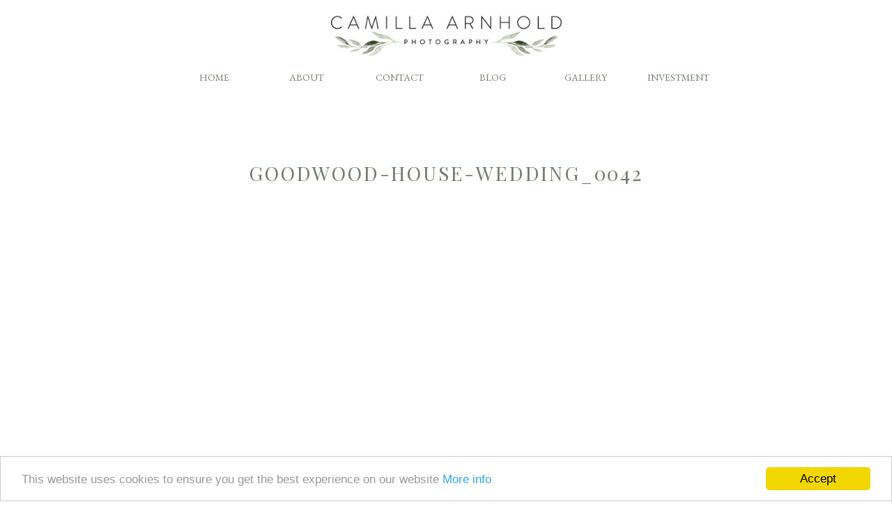

--- FILE ---
content_type: text/html; charset=UTF-8
request_url: https://camillaarnholdphotography.com/goodwood-house-wedding/goodwood-house-wedding_0042/
body_size: 13756
content:
<!DOCTYPE html>
<html lang="en-GB" class="d">
<head>
<link rel="stylesheet" type="text/css" href="//lib.showit.co/engine/2.3.2/showit.css" />
<meta name='robots' content='index, follow, max-image-preview:large, max-snippet:-1, max-video-preview:-1' />

	<!-- This site is optimized with the Yoast SEO plugin v19.11 - https://yoast.com/wordpress/plugins/seo/ -->
	<title>Goodwood-House-Wedding_0042 - www.camillaarnholdphotography.com</title>
	<link rel="canonical" href="https://camillaarnholdphotography.com/goodwood-house-wedding/goodwood-house-wedding_0042/" />
	<meta property="og:locale" content="en_GB" />
	<meta property="og:type" content="article" />
	<meta property="og:title" content="Goodwood-House-Wedding_0042 - www.camillaarnholdphotography.com" />
	<meta property="og:url" content="https://camillaarnholdphotography.com/goodwood-house-wedding/goodwood-house-wedding_0042/" />
	<meta property="og:site_name" content="www.camillaarnholdphotography.com" />
	<meta property="article:publisher" content="https://www.facebook.com/CamillaArnholdPhotography" />
	<meta property="article:modified_time" content="2018-02-12T15:43:26+00:00" />
	<meta property="og:image" content="https://camillaarnholdphotography.com/goodwood-house-wedding/goodwood-house-wedding_0042" />
	<meta property="og:image:width" content="2000" />
	<meta property="og:image:height" content="1335" />
	<meta property="og:image:type" content="image/jpeg" />
	<meta name="twitter:card" content="summary_large_image" />
	<script type="application/ld+json" class="yoast-schema-graph">{"@context":"https://schema.org","@graph":[{"@type":"WebPage","@id":"https://camillaarnholdphotography.com/goodwood-house-wedding/goodwood-house-wedding_0042/","url":"https://camillaarnholdphotography.com/goodwood-house-wedding/goodwood-house-wedding_0042/","name":"Goodwood-House-Wedding_0042 - www.camillaarnholdphotography.com","isPartOf":{"@id":"https://camillaarnholdphotography.com/#website"},"primaryImageOfPage":{"@id":"https://camillaarnholdphotography.com/goodwood-house-wedding/goodwood-house-wedding_0042/#primaryimage"},"image":{"@id":"https://camillaarnholdphotography.com/goodwood-house-wedding/goodwood-house-wedding_0042/#primaryimage"},"thumbnailUrl":"https://camillaarnholdphotography.com/wp-content/uploads/2018/02/Goodwood-House-Wedding_0042.jpg","datePublished":"2018-02-12T15:42:02+00:00","dateModified":"2018-02-12T15:43:26+00:00","breadcrumb":{"@id":"https://camillaarnholdphotography.com/goodwood-house-wedding/goodwood-house-wedding_0042/#breadcrumb"},"inLanguage":"en-GB","potentialAction":[{"@type":"ReadAction","target":["https://camillaarnholdphotography.com/goodwood-house-wedding/goodwood-house-wedding_0042/"]}]},{"@type":"ImageObject","inLanguage":"en-GB","@id":"https://camillaarnholdphotography.com/goodwood-house-wedding/goodwood-house-wedding_0042/#primaryimage","url":"https://camillaarnholdphotography.com/wp-content/uploads/2018/02/Goodwood-House-Wedding_0042.jpg","contentUrl":"https://camillaarnholdphotography.com/wp-content/uploads/2018/02/Goodwood-House-Wedding_0042.jpg","width":2000,"height":1335,"caption":"Family photographs"},{"@type":"BreadcrumbList","@id":"https://camillaarnholdphotography.com/goodwood-house-wedding/goodwood-house-wedding_0042/#breadcrumb","itemListElement":[{"@type":"ListItem","position":1,"name":"Home","item":"https://camillaarnholdphotography.com/"},{"@type":"ListItem","position":2,"name":"Goodwood House Wedding","item":"https://camillaarnholdphotography.com/goodwood-house-wedding/"},{"@type":"ListItem","position":3,"name":"Goodwood-House-Wedding_0042"}]},{"@type":"WebSite","@id":"https://camillaarnholdphotography.com/#website","url":"https://camillaarnholdphotography.com/","name":"www.camillaarnholdphotography.com","description":"","publisher":{"@id":"https://camillaarnholdphotography.com/#/schema/person/a5c916a2e9d52beecc4026e053469d7a"},"potentialAction":[{"@type":"SearchAction","target":{"@type":"EntryPoint","urlTemplate":"https://camillaarnholdphotography.com/?s={search_term_string}"},"query-input":"required name=search_term_string"}],"inLanguage":"en-GB"},{"@type":["Person","Organization"],"@id":"https://camillaarnholdphotography.com/#/schema/person/a5c916a2e9d52beecc4026e053469d7a","name":"Camilla Arnhold","image":{"@type":"ImageObject","inLanguage":"en-GB","@id":"https://camillaarnholdphotography.com/#/schema/person/image/","url":"https://camillaarnholdphotography.com/wp-content/uploads/2025/06/SQAURECOLOUR.png","contentUrl":"https://camillaarnholdphotography.com/wp-content/uploads/2025/06/SQAURECOLOUR.png","width":5808,"height":5808,"caption":"Camilla Arnhold"},"logo":{"@id":"https://camillaarnholdphotography.com/#/schema/person/image/"},"sameAs":["https://www.facebook.com/CamillaArnholdPhotography","https://www.instagram.com/camillaarnholdphotography/","https://www.linkedin.com/in/camilla-arnhold-7b39a694/","https://uk.pinterest.com/camillaarnhold/"]}]}</script>
	<!-- / Yoast SEO plugin. -->


<link rel="alternate" type="application/rss+xml" title="www.camillaarnholdphotography.com &raquo; Feed" href="https://camillaarnholdphotography.com/feed/" />
<link rel="alternate" type="application/rss+xml" title="www.camillaarnholdphotography.com &raquo; Comments Feed" href="https://camillaarnholdphotography.com/comments/feed/" />
<link rel="alternate" type="application/rss+xml" title="www.camillaarnholdphotography.com &raquo; Goodwood-House-Wedding_0042 Comments Feed" href="https://camillaarnholdphotography.com/goodwood-house-wedding/goodwood-house-wedding_0042/feed/" />
<script type="text/javascript">
/* <![CDATA[ */
window._wpemojiSettings = {"baseUrl":"https:\/\/s.w.org\/images\/core\/emoji\/16.0.1\/72x72\/","ext":".png","svgUrl":"https:\/\/s.w.org\/images\/core\/emoji\/16.0.1\/svg\/","svgExt":".svg","source":{"concatemoji":"https:\/\/camillaarnholdphotography.com\/wp-includes\/js\/wp-emoji-release.min.js?ver=6.8.3"}};
/*! This file is auto-generated */
!function(s,n){var o,i,e;function c(e){try{var t={supportTests:e,timestamp:(new Date).valueOf()};sessionStorage.setItem(o,JSON.stringify(t))}catch(e){}}function p(e,t,n){e.clearRect(0,0,e.canvas.width,e.canvas.height),e.fillText(t,0,0);var t=new Uint32Array(e.getImageData(0,0,e.canvas.width,e.canvas.height).data),a=(e.clearRect(0,0,e.canvas.width,e.canvas.height),e.fillText(n,0,0),new Uint32Array(e.getImageData(0,0,e.canvas.width,e.canvas.height).data));return t.every(function(e,t){return e===a[t]})}function u(e,t){e.clearRect(0,0,e.canvas.width,e.canvas.height),e.fillText(t,0,0);for(var n=e.getImageData(16,16,1,1),a=0;a<n.data.length;a++)if(0!==n.data[a])return!1;return!0}function f(e,t,n,a){switch(t){case"flag":return n(e,"\ud83c\udff3\ufe0f\u200d\u26a7\ufe0f","\ud83c\udff3\ufe0f\u200b\u26a7\ufe0f")?!1:!n(e,"\ud83c\udde8\ud83c\uddf6","\ud83c\udde8\u200b\ud83c\uddf6")&&!n(e,"\ud83c\udff4\udb40\udc67\udb40\udc62\udb40\udc65\udb40\udc6e\udb40\udc67\udb40\udc7f","\ud83c\udff4\u200b\udb40\udc67\u200b\udb40\udc62\u200b\udb40\udc65\u200b\udb40\udc6e\u200b\udb40\udc67\u200b\udb40\udc7f");case"emoji":return!a(e,"\ud83e\udedf")}return!1}function g(e,t,n,a){var r="undefined"!=typeof WorkerGlobalScope&&self instanceof WorkerGlobalScope?new OffscreenCanvas(300,150):s.createElement("canvas"),o=r.getContext("2d",{willReadFrequently:!0}),i=(o.textBaseline="top",o.font="600 32px Arial",{});return e.forEach(function(e){i[e]=t(o,e,n,a)}),i}function t(e){var t=s.createElement("script");t.src=e,t.defer=!0,s.head.appendChild(t)}"undefined"!=typeof Promise&&(o="wpEmojiSettingsSupports",i=["flag","emoji"],n.supports={everything:!0,everythingExceptFlag:!0},e=new Promise(function(e){s.addEventListener("DOMContentLoaded",e,{once:!0})}),new Promise(function(t){var n=function(){try{var e=JSON.parse(sessionStorage.getItem(o));if("object"==typeof e&&"number"==typeof e.timestamp&&(new Date).valueOf()<e.timestamp+604800&&"object"==typeof e.supportTests)return e.supportTests}catch(e){}return null}();if(!n){if("undefined"!=typeof Worker&&"undefined"!=typeof OffscreenCanvas&&"undefined"!=typeof URL&&URL.createObjectURL&&"undefined"!=typeof Blob)try{var e="postMessage("+g.toString()+"("+[JSON.stringify(i),f.toString(),p.toString(),u.toString()].join(",")+"));",a=new Blob([e],{type:"text/javascript"}),r=new Worker(URL.createObjectURL(a),{name:"wpTestEmojiSupports"});return void(r.onmessage=function(e){c(n=e.data),r.terminate(),t(n)})}catch(e){}c(n=g(i,f,p,u))}t(n)}).then(function(e){for(var t in e)n.supports[t]=e[t],n.supports.everything=n.supports.everything&&n.supports[t],"flag"!==t&&(n.supports.everythingExceptFlag=n.supports.everythingExceptFlag&&n.supports[t]);n.supports.everythingExceptFlag=n.supports.everythingExceptFlag&&!n.supports.flag,n.DOMReady=!1,n.readyCallback=function(){n.DOMReady=!0}}).then(function(){return e}).then(function(){var e;n.supports.everything||(n.readyCallback(),(e=n.source||{}).concatemoji?t(e.concatemoji):e.wpemoji&&e.twemoji&&(t(e.twemoji),t(e.wpemoji)))}))}((window,document),window._wpemojiSettings);
/* ]]> */
</script>
<link rel='stylesheet' id='layerslider-css' href='https://camillaarnholdphotography.com/wp-content/plugins/LayerSlider/assets/static/layerslider/css/layerslider.css?ver=6.11.1' type='text/css' media='all' />
<style id='wp-emoji-styles-inline-css' type='text/css'>

	img.wp-smiley, img.emoji {
		display: inline !important;
		border: none !important;
		box-shadow: none !important;
		height: 1em !important;
		width: 1em !important;
		margin: 0 0.07em !important;
		vertical-align: -0.1em !important;
		background: none !important;
		padding: 0 !important;
	}
</style>
<link rel='stylesheet' id='wp-block-library-css' href='https://camillaarnholdphotography.com/wp-includes/css/dist/block-library/style.min.css?ver=6.8.3' type='text/css' media='all' />
<style id='classic-theme-styles-inline-css' type='text/css'>
/*! This file is auto-generated */
.wp-block-button__link{color:#fff;background-color:#32373c;border-radius:9999px;box-shadow:none;text-decoration:none;padding:calc(.667em + 2px) calc(1.333em + 2px);font-size:1.125em}.wp-block-file__button{background:#32373c;color:#fff;text-decoration:none}
</style>
<style id='global-styles-inline-css' type='text/css'>
:root{--wp--preset--aspect-ratio--square: 1;--wp--preset--aspect-ratio--4-3: 4/3;--wp--preset--aspect-ratio--3-4: 3/4;--wp--preset--aspect-ratio--3-2: 3/2;--wp--preset--aspect-ratio--2-3: 2/3;--wp--preset--aspect-ratio--16-9: 16/9;--wp--preset--aspect-ratio--9-16: 9/16;--wp--preset--color--black: #000000;--wp--preset--color--cyan-bluish-gray: #abb8c3;--wp--preset--color--white: #ffffff;--wp--preset--color--pale-pink: #f78da7;--wp--preset--color--vivid-red: #cf2e2e;--wp--preset--color--luminous-vivid-orange: #ff6900;--wp--preset--color--luminous-vivid-amber: #fcb900;--wp--preset--color--light-green-cyan: #7bdcb5;--wp--preset--color--vivid-green-cyan: #00d084;--wp--preset--color--pale-cyan-blue: #8ed1fc;--wp--preset--color--vivid-cyan-blue: #0693e3;--wp--preset--color--vivid-purple: #9b51e0;--wp--preset--gradient--vivid-cyan-blue-to-vivid-purple: linear-gradient(135deg,rgba(6,147,227,1) 0%,rgb(155,81,224) 100%);--wp--preset--gradient--light-green-cyan-to-vivid-green-cyan: linear-gradient(135deg,rgb(122,220,180) 0%,rgb(0,208,130) 100%);--wp--preset--gradient--luminous-vivid-amber-to-luminous-vivid-orange: linear-gradient(135deg,rgba(252,185,0,1) 0%,rgba(255,105,0,1) 100%);--wp--preset--gradient--luminous-vivid-orange-to-vivid-red: linear-gradient(135deg,rgba(255,105,0,1) 0%,rgb(207,46,46) 100%);--wp--preset--gradient--very-light-gray-to-cyan-bluish-gray: linear-gradient(135deg,rgb(238,238,238) 0%,rgb(169,184,195) 100%);--wp--preset--gradient--cool-to-warm-spectrum: linear-gradient(135deg,rgb(74,234,220) 0%,rgb(151,120,209) 20%,rgb(207,42,186) 40%,rgb(238,44,130) 60%,rgb(251,105,98) 80%,rgb(254,248,76) 100%);--wp--preset--gradient--blush-light-purple: linear-gradient(135deg,rgb(255,206,236) 0%,rgb(152,150,240) 100%);--wp--preset--gradient--blush-bordeaux: linear-gradient(135deg,rgb(254,205,165) 0%,rgb(254,45,45) 50%,rgb(107,0,62) 100%);--wp--preset--gradient--luminous-dusk: linear-gradient(135deg,rgb(255,203,112) 0%,rgb(199,81,192) 50%,rgb(65,88,208) 100%);--wp--preset--gradient--pale-ocean: linear-gradient(135deg,rgb(255,245,203) 0%,rgb(182,227,212) 50%,rgb(51,167,181) 100%);--wp--preset--gradient--electric-grass: linear-gradient(135deg,rgb(202,248,128) 0%,rgb(113,206,126) 100%);--wp--preset--gradient--midnight: linear-gradient(135deg,rgb(2,3,129) 0%,rgb(40,116,252) 100%);--wp--preset--font-size--small: 13px;--wp--preset--font-size--medium: 20px;--wp--preset--font-size--large: 36px;--wp--preset--font-size--x-large: 42px;--wp--preset--spacing--20: 0.44rem;--wp--preset--spacing--30: 0.67rem;--wp--preset--spacing--40: 1rem;--wp--preset--spacing--50: 1.5rem;--wp--preset--spacing--60: 2.25rem;--wp--preset--spacing--70: 3.38rem;--wp--preset--spacing--80: 5.06rem;--wp--preset--shadow--natural: 6px 6px 9px rgba(0, 0, 0, 0.2);--wp--preset--shadow--deep: 12px 12px 50px rgba(0, 0, 0, 0.4);--wp--preset--shadow--sharp: 6px 6px 0px rgba(0, 0, 0, 0.2);--wp--preset--shadow--outlined: 6px 6px 0px -3px rgba(255, 255, 255, 1), 6px 6px rgba(0, 0, 0, 1);--wp--preset--shadow--crisp: 6px 6px 0px rgba(0, 0, 0, 1);}:where(.is-layout-flex){gap: 0.5em;}:where(.is-layout-grid){gap: 0.5em;}body .is-layout-flex{display: flex;}.is-layout-flex{flex-wrap: wrap;align-items: center;}.is-layout-flex > :is(*, div){margin: 0;}body .is-layout-grid{display: grid;}.is-layout-grid > :is(*, div){margin: 0;}:where(.wp-block-columns.is-layout-flex){gap: 2em;}:where(.wp-block-columns.is-layout-grid){gap: 2em;}:where(.wp-block-post-template.is-layout-flex){gap: 1.25em;}:where(.wp-block-post-template.is-layout-grid){gap: 1.25em;}.has-black-color{color: var(--wp--preset--color--black) !important;}.has-cyan-bluish-gray-color{color: var(--wp--preset--color--cyan-bluish-gray) !important;}.has-white-color{color: var(--wp--preset--color--white) !important;}.has-pale-pink-color{color: var(--wp--preset--color--pale-pink) !important;}.has-vivid-red-color{color: var(--wp--preset--color--vivid-red) !important;}.has-luminous-vivid-orange-color{color: var(--wp--preset--color--luminous-vivid-orange) !important;}.has-luminous-vivid-amber-color{color: var(--wp--preset--color--luminous-vivid-amber) !important;}.has-light-green-cyan-color{color: var(--wp--preset--color--light-green-cyan) !important;}.has-vivid-green-cyan-color{color: var(--wp--preset--color--vivid-green-cyan) !important;}.has-pale-cyan-blue-color{color: var(--wp--preset--color--pale-cyan-blue) !important;}.has-vivid-cyan-blue-color{color: var(--wp--preset--color--vivid-cyan-blue) !important;}.has-vivid-purple-color{color: var(--wp--preset--color--vivid-purple) !important;}.has-black-background-color{background-color: var(--wp--preset--color--black) !important;}.has-cyan-bluish-gray-background-color{background-color: var(--wp--preset--color--cyan-bluish-gray) !important;}.has-white-background-color{background-color: var(--wp--preset--color--white) !important;}.has-pale-pink-background-color{background-color: var(--wp--preset--color--pale-pink) !important;}.has-vivid-red-background-color{background-color: var(--wp--preset--color--vivid-red) !important;}.has-luminous-vivid-orange-background-color{background-color: var(--wp--preset--color--luminous-vivid-orange) !important;}.has-luminous-vivid-amber-background-color{background-color: var(--wp--preset--color--luminous-vivid-amber) !important;}.has-light-green-cyan-background-color{background-color: var(--wp--preset--color--light-green-cyan) !important;}.has-vivid-green-cyan-background-color{background-color: var(--wp--preset--color--vivid-green-cyan) !important;}.has-pale-cyan-blue-background-color{background-color: var(--wp--preset--color--pale-cyan-blue) !important;}.has-vivid-cyan-blue-background-color{background-color: var(--wp--preset--color--vivid-cyan-blue) !important;}.has-vivid-purple-background-color{background-color: var(--wp--preset--color--vivid-purple) !important;}.has-black-border-color{border-color: var(--wp--preset--color--black) !important;}.has-cyan-bluish-gray-border-color{border-color: var(--wp--preset--color--cyan-bluish-gray) !important;}.has-white-border-color{border-color: var(--wp--preset--color--white) !important;}.has-pale-pink-border-color{border-color: var(--wp--preset--color--pale-pink) !important;}.has-vivid-red-border-color{border-color: var(--wp--preset--color--vivid-red) !important;}.has-luminous-vivid-orange-border-color{border-color: var(--wp--preset--color--luminous-vivid-orange) !important;}.has-luminous-vivid-amber-border-color{border-color: var(--wp--preset--color--luminous-vivid-amber) !important;}.has-light-green-cyan-border-color{border-color: var(--wp--preset--color--light-green-cyan) !important;}.has-vivid-green-cyan-border-color{border-color: var(--wp--preset--color--vivid-green-cyan) !important;}.has-pale-cyan-blue-border-color{border-color: var(--wp--preset--color--pale-cyan-blue) !important;}.has-vivid-cyan-blue-border-color{border-color: var(--wp--preset--color--vivid-cyan-blue) !important;}.has-vivid-purple-border-color{border-color: var(--wp--preset--color--vivid-purple) !important;}.has-vivid-cyan-blue-to-vivid-purple-gradient-background{background: var(--wp--preset--gradient--vivid-cyan-blue-to-vivid-purple) !important;}.has-light-green-cyan-to-vivid-green-cyan-gradient-background{background: var(--wp--preset--gradient--light-green-cyan-to-vivid-green-cyan) !important;}.has-luminous-vivid-amber-to-luminous-vivid-orange-gradient-background{background: var(--wp--preset--gradient--luminous-vivid-amber-to-luminous-vivid-orange) !important;}.has-luminous-vivid-orange-to-vivid-red-gradient-background{background: var(--wp--preset--gradient--luminous-vivid-orange-to-vivid-red) !important;}.has-very-light-gray-to-cyan-bluish-gray-gradient-background{background: var(--wp--preset--gradient--very-light-gray-to-cyan-bluish-gray) !important;}.has-cool-to-warm-spectrum-gradient-background{background: var(--wp--preset--gradient--cool-to-warm-spectrum) !important;}.has-blush-light-purple-gradient-background{background: var(--wp--preset--gradient--blush-light-purple) !important;}.has-blush-bordeaux-gradient-background{background: var(--wp--preset--gradient--blush-bordeaux) !important;}.has-luminous-dusk-gradient-background{background: var(--wp--preset--gradient--luminous-dusk) !important;}.has-pale-ocean-gradient-background{background: var(--wp--preset--gradient--pale-ocean) !important;}.has-electric-grass-gradient-background{background: var(--wp--preset--gradient--electric-grass) !important;}.has-midnight-gradient-background{background: var(--wp--preset--gradient--midnight) !important;}.has-small-font-size{font-size: var(--wp--preset--font-size--small) !important;}.has-medium-font-size{font-size: var(--wp--preset--font-size--medium) !important;}.has-large-font-size{font-size: var(--wp--preset--font-size--large) !important;}.has-x-large-font-size{font-size: var(--wp--preset--font-size--x-large) !important;}
:where(.wp-block-post-template.is-layout-flex){gap: 1.25em;}:where(.wp-block-post-template.is-layout-grid){gap: 1.25em;}
:where(.wp-block-columns.is-layout-flex){gap: 2em;}:where(.wp-block-columns.is-layout-grid){gap: 2em;}
:root :where(.wp-block-pullquote){font-size: 1.5em;line-height: 1.6;}
</style>
<link rel='stylesheet' id='pub-style-css' href='https://camillaarnholdphotography.com/wp-content/themes/showit/pubs/1od-rf4at16bxx7hs7allw/20250619095308Srz4g6x/assets/pub.css?ver=1750326797' type='text/css' media='all' />
<script type="text/javascript" src="https://camillaarnholdphotography.com/wp-includes/js/jquery/jquery.min.js?ver=3.7.1" id="jquery-core-js"></script>
<script type="text/javascript" id="jquery-core-js-after">
/* <![CDATA[ */
$ = jQuery;
/* ]]> */
</script>
<script type="text/javascript" src="https://camillaarnholdphotography.com/wp-includes/js/jquery/jquery-migrate.min.js?ver=3.4.1" id="jquery-migrate-js"></script>
<script type="text/javascript" id="layerslider-utils-js-extra">
/* <![CDATA[ */
var LS_Meta = {"v":"6.11.1","fixGSAP":"1"};
/* ]]> */
</script>
<script type="text/javascript" src="https://camillaarnholdphotography.com/wp-content/plugins/LayerSlider/assets/static/layerslider/js/layerslider.utils.js?ver=6.11.1" id="layerslider-utils-js"></script>
<script type="text/javascript" src="https://camillaarnholdphotography.com/wp-content/plugins/LayerSlider/assets/static/layerslider/js/layerslider.kreaturamedia.jquery.js?ver=6.11.1" id="layerslider-js"></script>
<script type="text/javascript" src="https://camillaarnholdphotography.com/wp-content/plugins/LayerSlider/assets/static/layerslider/js/layerslider.transitions.js?ver=6.11.1" id="layerslider-transitions-js"></script>
<script type="text/javascript" src="https://camillaarnholdphotography.com/wp-content/themes/showit/pubs/1od-rf4at16bxx7hs7allw/20250619095308Srz4g6x/assets/pub.js?ver=1750326797" id="pub-script-js"></script>
<meta name="generator" content="Powered by LayerSlider 6.11.1 - Multi-Purpose, Responsive, Parallax, Mobile-Friendly Slider Plugin for WordPress." />
<!-- LayerSlider updates and docs at: https://layerslider.kreaturamedia.com -->
<link rel="https://api.w.org/" href="https://camillaarnholdphotography.com/wp-json/" /><link rel="alternate" title="JSON" type="application/json" href="https://camillaarnholdphotography.com/wp-json/wp/v2/media/10690" /><link rel="EditURI" type="application/rsd+xml" title="RSD" href="https://camillaarnholdphotography.com/xmlrpc.php?rsd" />
<link rel='shortlink' href='https://camillaarnholdphotography.com/?p=10690' />
<link rel="alternate" title="oEmbed (JSON)" type="application/json+oembed" href="https://camillaarnholdphotography.com/wp-json/oembed/1.0/embed?url=https%3A%2F%2Fcamillaarnholdphotography.com%2Fgoodwood-house-wedding%2Fgoodwood-house-wedding_0042%2F" />
<link rel="alternate" title="oEmbed (XML)" type="text/xml+oembed" href="https://camillaarnholdphotography.com/wp-json/oembed/1.0/embed?url=https%3A%2F%2Fcamillaarnholdphotography.com%2Fgoodwood-house-wedding%2Fgoodwood-house-wedding_0042%2F&#038;format=xml" />
				<style type="text/css" id="cst_font_data">
					@font-face {font-family: "Abiding love script";font-display: auto;font-fallback: ;font-weight: 400;src: url(https://camillaarnholdphotography.com/wp-content/uploads/2020/01/Abiding-Love-Script.ttf) format('TrueType');} @font-face {font-family: "Abiding love script bold";font-display: auto;font-fallback: ;font-weight: 400;src: url(https://camillaarnholdphotography.com/wp-content/uploads/2020/01/Abiding-Love-Script-Bold.ttf) format('TrueType');} @font-face {font-family: "Abiding Love Serif";font-display: auto;font-fallback: ;font-weight: 400;src: url(https://camillaarnholdphotography.com/wp-content/uploads/2020/01/Abiding-Love-Serif.woff2) format('woff2'), url(https://camillaarnholdphotography.com/wp-content/uploads/2020/01/Abiding-Love-Serif.woff) format('woff'), url(https://camillaarnholdphotography.com/wp-content/uploads/2020/01/Abiding-Love-Serif.ttf) format('TrueType'), url(https://camillaarnholdphotography.com/wp-content/uploads/2020/01/Abiding-Love-Serif.otf) format('OpenType');} @font-face {font-family: "Abiding love swashes";font-display: auto;font-fallback: ;font-weight: 400;src: url(https://camillaarnholdphotography.com/wp-content/uploads/2020/01/Abiding-Love-Script-Swashes.ttf) format('TrueType');} @font-face {font-family: "Abiding love swashes bold";font-display: auto;font-fallback: ;font-weight: 400;src: url(https://camillaarnholdphotography.com/wp-content/uploads/2020/01/Abiding-Love-Script-Swashes-Bold.ttf) format('TrueType');}				</style>
				
<meta charset="UTF-8" />
<meta name="viewport" content="width=device-width, initial-scale=1" />
<link rel="icon" type="image/png" href="//static.showit.co/200/0UKTAVo7Tt6dNI2eP_y-0Q/189726/sqaurecolour.png" />
<link rel="preconnect" href="https://static.showit.co" />

<link rel="preconnect" href="https://fonts.googleapis.com">
<link rel="preconnect" href="https://fonts.gstatic.com" crossorigin>
<link href="https://fonts.googleapis.com/css?family=EB+Garamond:regular|Playfair+Display:regular|EB+Garamond:italic" rel="stylesheet" type="text/css"/>
<style>
@font-face{font-family:Abiding Love Script;src:url('//static.showit.co/file/lhJVJE_hTNawQqR3lmc4Kw/189726/abiding_love_script.woff');}
</style>
<script id="init_data" type="application/json">
{"mobile":{"w":320},"desktop":{"w":1200,"bgFillType":"color","bgColor":"colors-7"},"sid":"1od-rf4at16bxx7hs7allw","break":768,"assetURL":"//static.showit.co","contactFormId":"189726/324203","cfAction":"aHR0cHM6Ly9jbGllbnRzZXJ2aWNlLnNob3dpdC5jby9jb250YWN0Zm9ybQ==","sgAction":"aHR0cHM6Ly9jbGllbnRzZXJ2aWNlLnNob3dpdC5jby9zb2NpYWxncmlk","blockData":[{"slug":"navigation-pages","visible":"a","states":[],"d":{"h":151,"w":1200,"locking":{"side":"st","scrollOffset":1},"bgFillType":"color","bgColor":"#FFFFFF","bgMediaType":"none"},"m":{"h":51,"w":320,"locking":{"side":"st","scrollOffset":1},"bgFillType":"color","bgColor":"#FFFFFF","bgMediaType":"none"}},{"slug":"post-title","visible":"a","states":[],"d":{"h":796,"w":1200,"nature":"dH","bgFillType":"color","bgColor":"colors-7","bgMediaType":"none"},"m":{"h":365,"w":320,"nature":"dH","bgFillType":"color","bgColor":"colors-7","bgMediaType":"none"}},{"slug":"post-content","visible":"a","states":[],"d":{"h":192,"w":1200,"nature":"dH","bgFillType":"color","bgColor":"colors-7","bgMediaType":"none"},"m":{"h":155,"w":320,"nature":"dH","bgFillType":"color","bgColor":"colors-7","bgMediaType":"none"}},{"slug":"prev-next","visible":"a","states":[],"d":{"h":50,"w":1200,"nature":"dH","bgFillType":"color","bgColor":"#FFFFFF","bgMediaType":"none"},"m":{"h":38,"w":320,"nature":"dH","bgFillType":"color","bgColor":"#FFFFFF","bgMediaType":"none"}},{"slug":"comments","visible":"a","states":[],"d":{"h":55,"w":1200,"nature":"dH","bgFillType":"color","bgColor":"#ffffff","bgMediaType":"none"},"m":{"h":57,"w":320,"nature":"dH","bgFillType":"color","bgColor":"#ffffff","bgMediaType":"none"}},{"slug":"comment-form","visible":"a","states":[],"d":{"h":390,"w":1200,"nature":"dH","bgFillType":"color","bgColor":"#ffffff","bgMediaType":"none"},"m":{"h":446,"w":320,"nature":"dH","bgFillType":"color","bgColor":"#ffffff","bgMediaType":"none"}},{"slug":"footer","visible":"a","states":[],"d":{"h":800,"w":1200,"bgFillType":"color","bgColor":"#FFFFFF","bgMediaType":"none"},"m":{"h":621,"w":320,"bgFillType":"color","bgColor":"#FFFFFF","bgMediaType":"none"}},{"slug":"mobile-menu-open","visible":"m","states":[],"d":{"h":400,"w":1200,"bgFillType":"color","bgColor":"#FFFFFF","bgMediaType":"none"},"m":{"h":361,"w":320,"locking":{"side":"t"},"bgFillType":"color","bgColor":"#FFFFFF","bgMediaType":"none"}}],"elementData":[{"type":"text","visible":"d","id":"navigation-pages_0","blockId":"navigation-pages","m":{"x":103,"y":7,"w":113.39999999999999,"h":21,"a":0},"d":{"x":884,"y":99,"w":98,"h":31,"a":0}},{"type":"text","visible":"d","id":"navigation-pages_1","blockId":"navigation-pages","m":{"x":103,"y":7,"w":113.39999999999999,"h":21,"a":0},"d":{"x":751,"y":99,"w":98,"h":31,"a":0}},{"type":"text","visible":"d","id":"navigation-pages_2","blockId":"navigation-pages","m":{"x":103,"y":7,"w":113.39999999999999,"h":21,"a":0},"d":{"x":618,"y":99,"w":98,"h":31,"a":0}},{"type":"text","visible":"d","id":"navigation-pages_3","blockId":"navigation-pages","m":{"x":103,"y":7,"w":113.39999999999999,"h":21,"a":0},"d":{"x":484,"y":99,"w":98,"h":31,"a":0}},{"type":"text","visible":"d","id":"navigation-pages_4","blockId":"navigation-pages","m":{"x":103,"y":7,"w":113.39999999999999,"h":21,"a":0},"d":{"x":351,"y":99,"w":98,"h":31,"a":0}},{"type":"text","visible":"d","id":"navigation-pages_5","blockId":"navigation-pages","m":{"x":103,"y":7,"w":113.39999999999999,"h":21,"a":0},"d":{"x":218,"y":99,"w":98,"h":31,"a":0}},{"type":"simple","visible":"a","id":"navigation-pages_6","blockId":"navigation-pages","m":{"x":135,"y":33,"w":50,"h":1,"a":0},"d":{"x":560,"y":58,"w":80,"h":1,"a":0}},{"type":"graphic","visible":"a","id":"navigation-pages_7","blockId":"navigation-pages","m":{"x":75,"y":10,"w":171,"h":32,"a":0,"gs":{"t":"fit"}},"d":{"x":435,"y":21,"w":331,"h":62,"a":0},"c":{"key":"kN1x7OTKRXiIGVI8ZDBcIw/189726/colour.jpg","aspect_ratio":5.35385}},{"type":"icon","visible":"m","id":"navigation-pages_8","blockId":"navigation-pages","m":{"x":263,"y":0,"w":50,"h":50,"a":0},"d":{"x":550,"y":150,"w":100,"h":100,"a":0},"pc":[{"type":"show","block":"mobile-menu-open"}]},{"type":"graphic","visible":"a","id":"post-title_0","blockId":"post-title","m":{"x":24,"y":129,"w":273,"h":203,"a":0},"d":{"x":180,"y":142,"w":840,"h":626,"a":0},"c":{"key":"SrXokEfBQF-9ferFC49Svw/shared/6934_14.jpg","aspect_ratio":1.34228}},{"type":"text","visible":"a","id":"post-title_1","blockId":"post-title","m":{"x":14,"y":21,"w":293,"h":52,"a":0},"d":{"x":102,"y":81,"w":996,"h":63,"a":0}},{"type":"text","visible":"a","id":"post-content_0","blockId":"post-content","m":{"x":12,"y":31,"w":297,"h":88,"a":0},"d":{"x":102,"y":40,"w":996,"h":123,"a":0}},{"type":"text","visible":"a","id":"prev-next_0","blockId":"prev-next","m":{"x":207,"y":7.5,"w":102.6,"h":19,"a":0},"d":{"x":974.723,"y":11.5,"w":205,"h":27,"a":0}},{"type":"text","visible":"a","id":"prev-next_1","blockId":"prev-next","m":{"x":11,"y":7.5,"w":102.6,"h":19,"a":0},"d":{"x":20.278,"y":11.5,"w":205,"h":27,"a":0}},{"type":"text","visible":"a","id":"comments_0","blockId":"comments","m":{"x":10.538,"y":8.692,"w":290.007,"h":39.012,"a":0},"d":{"x":228.498,"y":16,"w":743.005,"h":27.001,"a":0,"lockV":"bs"}},{"type":"text","visible":"a","id":"comment-form_0","blockId":"comment-form","m":{"x":10.5,"y":11,"w":299.001,"h":44.002,"a":0},"d":{"x":227.993,"y":13,"w":744.015,"h":31.013,"a":0,"lockV":"bs"}},{"type":"text","visible":"d","id":"footer_0","blockId":"footer","m":{"x":103,"y":7,"w":113.39999999999999,"h":21,"a":0},"d":{"x":1016,"y":434,"w":98,"h":31,"a":0}},{"type":"text","visible":"d","id":"footer_1","blockId":"footer","m":{"x":103,"y":7,"w":113.39999999999999,"h":21,"a":0},"d":{"x":1016,"y":399,"w":98,"h":31,"a":0}},{"type":"text","visible":"d","id":"footer_2","blockId":"footer","m":{"x":103,"y":7,"w":113.39999999999999,"h":21,"a":0},"d":{"x":1016,"y":364,"w":98,"h":31,"a":0}},{"type":"text","visible":"d","id":"footer_3","blockId":"footer","m":{"x":103,"y":7,"w":113.39999999999999,"h":21,"a":0},"d":{"x":883,"y":434,"w":98,"h":31,"a":0}},{"type":"text","visible":"d","id":"footer_4","blockId":"footer","m":{"x":103,"y":7,"w":113.39999999999999,"h":21,"a":0},"d":{"x":883,"y":399,"w":98,"h":31,"a":0}},{"type":"text","visible":"d","id":"footer_5","blockId":"footer","m":{"x":103,"y":7,"w":113.39999999999999,"h":21,"a":0},"d":{"x":883,"y":364,"w":98,"h":31,"a":0}},{"type":"simple","visible":"d","id":"footer_6","blockId":"footer","m":{"x":121,"y":46,"w":80,"h":1,"a":0},"d":{"x":954,"y":414,"w":90,"h":1,"a":90}},{"type":"text","visible":"d","id":"footer_7","blockId":"footer","m":{"x":95,"y":10,"w":130.2,"h":31,"a":0},"d":{"x":918,"y":311,"w":164,"h":31,"a":0}},{"type":"icon","visible":"a","id":"footer_8","blockId":"footer","m":{"x":178,"y":463,"w":28,"h":26,"a":0},"d":{"x":622,"y":651,"w":28,"h":24,"a":0}},{"type":"icon","visible":"a","id":"footer_9","blockId":"footer","m":{"x":142,"y":463,"w":28,"h":26,"a":0},"d":{"x":586,"y":651,"w":28,"h":24,"a":0}},{"type":"icon","visible":"a","id":"footer_10","blockId":"footer","m":{"x":106,"y":463,"w":28,"h":26,"a":0},"d":{"x":548,"y":651,"w":28,"h":24,"a":0}},{"type":"simple","visible":"a","id":"footer_11","blockId":"footer","m":{"x":120,"y":451,"w":80,"h":1,"a":0},"d":{"x":550,"y":637,"w":100,"h":1,"a":0}},{"type":"simple","visible":"d","id":"footer_12","blockId":"footer","m":{"x":130,"y":461,"w":80,"h":1,"a":0},"d":{"x":1,"y":0,"w":1200,"h":1,"a":0}},{"type":"simple","visible":"m","id":"footer_13","blockId":"footer","m":{"x":49,"y":5,"w":214,"h":1,"a":0},"d":{"x":560,"y":647,"w":100,"h":1,"a":0}},{"type":"text","visible":"a","id":"footer_14","blockId":"footer","m":{"x":92,"y":428,"w":136,"h":18,"a":0},"d":{"x":497,"y":603,"w":206,"h":26,"a":0}},{"type":"text","visible":"a","id":"footer_15","blockId":"footer","m":{"x":61,"y":521,"w":199,"h":26,"a":0},"d":{"x":70,"y":342,"w":261,"h":32,"a":0}},{"type":"simple","visible":"a","id":"footer_16","blockId":"footer","m":{"x":121,"y":503,"w":80,"h":1,"a":0},"d":{"x":150,"y":403,"w":100,"h":1,"a":0}},{"type":"simple","visible":"a","id":"footer_17","blockId":"footer","m":{"x":51,"y":150,"w":251,"h":254,"a":0},"d":{"x":440,"y":196,"w":342,"h":341,"a":0}},{"type":"text","visible":"a","id":"footer_18","blockId":"footer","m":{"x":33,"y":91,"w":259,"h":22,"a":0},"d":{"x":421,"y":153,"w":359,"h":30,"a":0}},{"type":"text","visible":"a","id":"footer_19","blockId":"footer","m":{"x":94,"y":54,"w":136,"h":20,"a":0},"d":{"x":502,"y":121,"w":196,"h":25,"a":0}},{"type":"social","visible":"a","id":"footer_20","blockId":"footer","m":{"x":45,"y":163,"w":247,"h":246,"a":0},"d":{"x":405,"y":213,"w":372,"h":344,"a":0}},{"type":"text","visible":"d","id":"footer_21","blockId":"footer","m":{"x":103,"y":301,"w":114,"h":19,"a":0},"d":{"x":6,"y":419,"w":388,"h":184,"a":0}},{"type":"icon","visible":"a","id":"mobile-menu-open_0","blockId":"mobile-menu-open","m":{"x":271,"y":15,"w":33,"h":33,"a":0},"d":{"x":550,"y":150,"w":100,"h":100,"a":0},"pc":[{"type":"hide","block":"mobile-menu-open"}]},{"type":"text","visible":"a","id":"mobile-menu-open_1","blockId":"mobile-menu-open","m":{"x":111,"y":274,"w":98,"h":32,"a":0},"d":{"x":512,"y":171,"w":177,"h":59,"a":0}},{"type":"text","visible":"a","id":"mobile-menu-open_2","blockId":"mobile-menu-open","m":{"x":111,"y":229,"w":98,"h":32,"a":0},"d":{"x":512,"y":171,"w":177,"h":59,"a":0}},{"type":"text","visible":"a","id":"mobile-menu-open_3","blockId":"mobile-menu-open","m":{"x":105,"y":184,"w":110,"h":32,"a":0},"d":{"x":512,"y":171,"w":177,"h":59,"a":0}},{"type":"text","visible":"a","id":"mobile-menu-open_4","blockId":"mobile-menu-open","m":{"x":105,"y":138,"w":110,"h":32,"a":0},"d":{"x":522,"y":181,"w":177,"h":59,"a":0}},{"type":"text","visible":"a","id":"mobile-menu-open_5","blockId":"mobile-menu-open","m":{"x":123,"y":93,"w":75,"h":32,"a":0},"d":{"x":512,"y":171,"w":177,"h":59,"a":0}},{"type":"text","visible":"a","id":"mobile-menu-open_6","blockId":"mobile-menu-open","m":{"x":123,"y":48,"w":75,"h":32,"a":0},"d":{"x":512,"y":171,"w":177,"h":59,"a":0},"pc":[{"type":"hide","block":"mobile-menu-open"}]}]}
</script>
<link
rel="stylesheet"
type="text/css"
href="https://cdnjs.cloudflare.com/ajax/libs/animate.css/3.4.0/animate.min.css"
/>


<script src="//lib.showit.co/engine/2.3.2/showit-lib.min.js"></script>
<script src="//lib.showit.co/engine/2.3.2/showit.min.js"></script>
<script>

function initPage(){

}
</script>

<style id="si-page-css">
html.m {background-color:rgba(255,255,255,1);}
html.d {background-color:rgba(255,255,255,1);}
.d .st-d-title,.d .se-wpt h1 {color:rgba(172,182,174,1);line-height:1.6;letter-spacing:0em;font-size:54px;text-align:center;font-family:'Abiding Love Script';font-weight:400;font-style:normal;}
.d .se-wpt h1 {margin-bottom:30px;}
.d .st-d-title.se-rc a {color:rgba(172,182,174,1);}
.d .st-d-title.se-rc a:hover {text-decoration:underline;color:rgba(172,182,174,1);opacity:0.8;}
.m .st-m-title,.m .se-wpt h1 {color:rgba(172,182,174,1);line-height:1.6;letter-spacing:0em;font-size:36px;text-align:center;font-family:'Abiding Love Script';font-weight:400;font-style:normal;}
.m .se-wpt h1 {margin-bottom:20px;}
.m .st-m-title.se-rc a {color:rgba(172,182,174,1);}
.m .st-m-title.se-rc a:hover {text-decoration:underline;color:rgba(172,182,174,1);opacity:0.8;}
.d .st-d-heading,.d .se-wpt h2 {color:rgba(112,125,106,1);text-transform:uppercase;line-height:1.2;letter-spacing:0.1em;font-size:18px;text-align:center;font-family:'Playfair Display';font-weight:400;font-style:normal;}
.d .se-wpt h2 {margin-bottom:24px;}
.d .st-d-heading.se-rc a {color:rgba(112,125,106,1);}
.d .st-d-heading.se-rc a:hover {text-decoration:underline;color:rgba(112,125,106,1);opacity:0.8;}
.m .st-m-heading,.m .se-wpt h2 {color:rgba(112,125,106,1);text-transform:uppercase;line-height:1.2;letter-spacing:0.1em;font-size:18px;text-align:center;font-family:'Playfair Display';font-weight:400;font-style:normal;}
.m .se-wpt h2 {margin-bottom:20px;}
.m .st-m-heading.se-rc a {color:rgba(112,125,106,1);}
.m .st-m-heading.se-rc a:hover {text-decoration:underline;color:rgba(112,125,106,1);opacity:0.8;}
.d .st-d-subheading,.d .se-wpt h3 {color:rgba(118,118,118,1);line-height:1.8;letter-spacing:0.1em;font-size:17px;text-align:center;font-family:'EB Garamond';font-weight:400;font-style:italic;}
.d .se-wpt h3 {margin-bottom:18px;}
.d .st-d-subheading.se-rc a {color:rgba(118,118,118,1);}
.d .st-d-subheading.se-rc a:hover {text-decoration:underline;color:rgba(118,118,118,1);opacity:0.8;}
.m .st-m-subheading,.m .se-wpt h3 {color:rgba(118,118,118,1);line-height:1.8;letter-spacing:0.1em;font-size:14px;text-align:center;font-family:'EB Garamond';font-weight:400;font-style:italic;}
.m .se-wpt h3 {margin-bottom:18px;}
.m .st-m-subheading.se-rc a {color:rgba(118,118,118,1);}
.m .st-m-subheading.se-rc a:hover {text-decoration:underline;color:rgba(118,118,118,1);opacity:0.8;}
.d .st-d-paragraph {color:rgba(118,118,118,1);line-height:1.8;letter-spacing:0em;font-size:16px;text-align:center;font-family:'EB Garamond';font-weight:400;font-style:normal;}
.d .se-wpt p {margin-bottom:16px;}
.d .st-d-paragraph.se-rc a {color:rgba(118,118,118,1);}
.d .st-d-paragraph.se-rc a:hover {text-decoration:underline;color:rgba(118,118,118,1);opacity:0.8;}
.m .st-m-paragraph {color:rgba(118,118,118,1);line-height:1.8;letter-spacing:0em;font-size:14px;text-align:center;font-family:'EB Garamond';font-weight:400;font-style:normal;}
.m .se-wpt p {margin-bottom:16px;}
.m .st-m-paragraph.se-rc a {color:rgba(118,118,118,1);}
.m .st-m-paragraph.se-rc a:hover {text-decoration:underline;color:rgba(118,118,118,1);opacity:0.8;}
.sib-navigation-pages {z-index:3;}
.m .sib-navigation-pages {height:51px;}
.d .sib-navigation-pages {height:151px;}
.m .sib-navigation-pages .ss-bg {background-color:rgba(255,255,255,1);}
.d .sib-navigation-pages .ss-bg {background-color:rgba(255,255,255,1);}
.d .sie-navigation-pages_0 {left:884px;top:99px;width:98px;height:31px;}
.m .sie-navigation-pages_0 {left:103px;top:7px;width:113.39999999999999px;height:21px;display:none;}
.d .sie-navigation-pages_0-text {color:rgba(112,125,106,1);text-transform:uppercase;letter-spacing:0em;font-size:14px;text-align:center;font-family:'EB Garamond';font-weight:400;font-style:normal;}
.d .sie-navigation-pages_1 {left:751px;top:99px;width:98px;height:31px;}
.m .sie-navigation-pages_1 {left:103px;top:7px;width:113.39999999999999px;height:21px;display:none;}
.d .sie-navigation-pages_1-text {color:rgba(112,125,106,1);text-transform:uppercase;font-size:14px;text-align:center;font-family:'EB Garamond';font-weight:400;font-style:normal;}
.d .sie-navigation-pages_2 {left:618px;top:99px;width:98px;height:31px;}
.m .sie-navigation-pages_2 {left:103px;top:7px;width:113.39999999999999px;height:21px;display:none;}
.d .sie-navigation-pages_2-text {color:rgba(112,125,106,1);text-transform:uppercase;font-size:14px;text-align:center;font-family:'EB Garamond';font-weight:400;font-style:normal;}
.d .sie-navigation-pages_3 {left:484px;top:99px;width:98px;height:31px;}
.m .sie-navigation-pages_3 {left:103px;top:7px;width:113.39999999999999px;height:21px;display:none;}
.d .sie-navigation-pages_3-text {color:rgba(112,125,106,1);text-transform:uppercase;font-size:14px;text-align:center;font-family:'EB Garamond';font-weight:400;font-style:normal;}
.d .sie-navigation-pages_4 {left:351px;top:99px;width:98px;height:31px;}
.m .sie-navigation-pages_4 {left:103px;top:7px;width:113.39999999999999px;height:21px;display:none;}
.d .sie-navigation-pages_4-text {color:rgba(112,125,106,1);text-transform:uppercase;font-size:14px;text-align:center;font-family:'EB Garamond';font-weight:400;font-style:normal;}
.d .sie-navigation-pages_5 {left:218px;top:99px;width:98px;height:31px;}
.m .sie-navigation-pages_5 {left:103px;top:7px;width:113.39999999999999px;height:21px;display:none;}
.d .sie-navigation-pages_5-text {color:rgba(112,125,106,1);text-transform:uppercase;letter-spacing:0em;font-size:14px;text-align:center;font-family:'EB Garamond';font-weight:400;font-style:normal;}
.d .sie-navigation-pages_6 {left:560px;top:58px;width:80px;height:1px;}
.m .sie-navigation-pages_6 {left:135px;top:33px;width:50px;height:1px;}
.d .sie-navigation-pages_6 .se-simple:hover {}
.m .sie-navigation-pages_6 .se-simple:hover {}
.d .sie-navigation-pages_6 .se-simple {background-color:rgba(118,118,118,0.5);}
.m .sie-navigation-pages_6 .se-simple {background-color:rgba(118,118,118,0.5);}
.d .sie-navigation-pages_7 {left:435px;top:21px;width:331px;height:62px;}
.m .sie-navigation-pages_7 {left:75px;top:10px;width:171px;height:32px;}
.d .sie-navigation-pages_7 .se-img {background-repeat:no-repeat;background-size:cover;background-position:50% 50%;border-radius:inherit;}
.m .sie-navigation-pages_7 .se-img {background-repeat:no-repeat;background-size:contain;background-position:50%;border-radius:inherit;}
.d .sie-navigation-pages_8 {left:550px;top:150px;width:100px;height:100px;display:none;}
.m .sie-navigation-pages_8 {left:263px;top:0px;width:50px;height:50px;}
.d .sie-navigation-pages_8 svg {fill:rgba(112,125,106,1);}
.m .sie-navigation-pages_8 svg {fill:rgba(112,125,106,1);}
.m .sib-post-title {height:365px;}
.d .sib-post-title {height:796px;}
.m .sib-post-title .ss-bg {background-color:rgba(255,255,255,1);}
.d .sib-post-title .ss-bg {background-color:rgba(255,255,255,1);}
.m .sib-post-title.sb-nm-dH .sc {height:365px;}
.d .sib-post-title.sb-nd-dH .sc {height:796px;}
.d .sie-post-title_0 {left:180px;top:142px;width:840px;height:626px;}
.m .sie-post-title_0 {left:24px;top:129px;width:273px;height:203px;}
.d .sie-post-title_0 .se-img img {object-fit: cover;object-position: 50% 50%;border-radius: inherit;height: 100%;width: 100%;}
.m .sie-post-title_0 .se-img img {object-fit: cover;object-position: 50% 50%;border-radius: inherit;height: 100%;width: 100%;}
.d .sie-post-title_1 {left:102px;top:81px;width:996px;height:63px;}
.m .sie-post-title_1 {left:14px;top:21px;width:293px;height:52px;}
.d .sie-post-title_1-text {font-size:28px;}
.m .sie-post-title_1-text {font-size:12px;}
.m .sib-post-content {height:155px;}
.d .sib-post-content {height:192px;}
.m .sib-post-content .ss-bg {background-color:rgba(255,255,255,1);}
.d .sib-post-content .ss-bg {background-color:rgba(255,255,255,1);}
.m .sib-post-content.sb-nm-dH .sc {height:155px;}
.d .sib-post-content.sb-nd-dH .sc {height:192px;}
.d .sie-post-content_0 {left:102px;top:40px;width:996px;height:123px;}
.m .sie-post-content_0 {left:12px;top:31px;width:297px;height:88px;}
.m .sie-post-content_0-text {font-size:12px;}
.m .sib-prev-next {height:38px;}
.d .sib-prev-next {height:50px;}
.m .sib-prev-next .ss-bg {background-color:rgba(255,255,255,1);}
.d .sib-prev-next .ss-bg {background-color:rgba(255,255,255,1);}
.m .sib-prev-next.sb-nm-dH .sc {height:38px;}
.d .sib-prev-next.sb-nd-dH .sc {height:50px;}
.d .sie-prev-next_0 {left:974.723px;top:11.5px;width:205px;height:27px;}
.m .sie-prev-next_0 {left:207px;top:7.5px;width:102.6px;height:19px;}
.d .sie-prev-next_0-text {font-size:16px;}
.d .sie-prev-next_1 {left:20.278px;top:11.5px;width:205px;height:27px;}
.m .sie-prev-next_1 {left:11px;top:7.5px;width:102.6px;height:19px;}
.d .sie-prev-next_1-text {font-size:16px;}
.m .sib-comments {height:57px;}
.d .sib-comments {height:55px;}
.m .sib-comments .ss-bg {background-color:rgba(255,255,255,1);}
.d .sib-comments .ss-bg {background-color:rgba(255,255,255,1);}
.m .sib-comments.sb-nm-dH .sc {height:57px;}
.d .sib-comments.sb-nd-dH .sc {height:55px;}
.d .sie-comments_0 {left:228.498px;top:16px;width:743.005px;height:27.001px;}
.m .sie-comments_0 {left:10.538px;top:8.692px;width:290.007px;height:39.012px;}
.m .sie-comments_0-text {color:rgba(178,178,178,1);line-height:1.8;letter-spacing:0.2em;font-size:12px;text-align:center;}
.m .sib-comment-form {height:446px;}
.d .sib-comment-form {height:390px;}
.m .sib-comment-form .ss-bg {background-color:rgba(255,255,255,1);}
.d .sib-comment-form .ss-bg {background-color:rgba(255,255,255,1);}
.m .sib-comment-form.sb-nm-dH .sc {height:446px;}
.d .sib-comment-form.sb-nd-dH .sc {height:390px;}
.d .sie-comment-form_0 {left:227.993px;top:13px;width:744.015px;height:31.013px;}
.m .sie-comment-form_0 {left:10.5px;top:11px;width:299.001px;height:44.002px;}
.m .sie-comment-form_0-text {color:rgba(178,178,178,1);line-height:1.8;letter-spacing:0.2em;font-size:12px;text-align:center;}
.m .sib-footer {height:621px;}
.d .sib-footer {height:800px;}
.m .sib-footer .ss-bg {background-color:rgba(255,255,255,1);}
.d .sib-footer .ss-bg {background-color:rgba(255,255,255,1);}
.d .sie-footer_0 {left:1016px;top:434px;width:98px;height:31px;}
.m .sie-footer_0 {left:103px;top:7px;width:113.39999999999999px;height:21px;display:none;}
.d .sie-footer_0-text {text-transform:uppercase;letter-spacing:0.1em;font-size:14px;text-align:left;font-family:'Playfair Display';font-weight:400;font-style:normal;}
.m .sie-footer_0-text {text-align:center;}
.d .sie-footer_1 {left:1016px;top:399px;width:98px;height:31px;}
.m .sie-footer_1 {left:103px;top:7px;width:113.39999999999999px;height:21px;display:none;}
.d .sie-footer_1-text {text-transform:uppercase;letter-spacing:0.1em;font-size:14px;text-align:left;font-family:'Playfair Display';font-weight:400;font-style:normal;}
.m .sie-footer_1-text {text-align:center;}
.d .sie-footer_2 {left:1016px;top:364px;width:98px;height:31px;}
.m .sie-footer_2 {left:103px;top:7px;width:113.39999999999999px;height:21px;display:none;}
.d .sie-footer_2-text {text-transform:uppercase;letter-spacing:0.1em;font-size:14px;text-align:left;font-family:'Playfair Display';font-weight:400;font-style:normal;}
.m .sie-footer_2-text {text-align:center;}
.d .sie-footer_3 {left:883px;top:434px;width:98px;height:31px;}
.m .sie-footer_3 {left:103px;top:7px;width:113.39999999999999px;height:21px;display:none;}
.d .sie-footer_3-text {text-transform:uppercase;letter-spacing:0.1em;font-size:14px;text-align:right;font-family:'Playfair Display';font-weight:400;font-style:normal;}
.m .sie-footer_3-text {text-align:center;}
.d .sie-footer_4 {left:883px;top:399px;width:98px;height:31px;}
.m .sie-footer_4 {left:103px;top:7px;width:113.39999999999999px;height:21px;display:none;}
.d .sie-footer_4-text {text-transform:uppercase;letter-spacing:0.1em;font-size:14px;text-align:right;font-family:'Playfair Display';font-weight:400;font-style:normal;}
.m .sie-footer_4-text {text-align:center;}
.d .sie-footer_5 {left:883px;top:364px;width:98px;height:31px;}
.m .sie-footer_5 {left:103px;top:7px;width:113.39999999999999px;height:21px;display:none;}
.d .sie-footer_5-text {text-transform:uppercase;letter-spacing:0.1em;font-size:14px;text-align:right;font-family:'Playfair Display';font-weight:400;font-style:normal;}
.m .sie-footer_5-text {text-align:center;}
.d .sie-footer_6 {left:954px;top:414px;width:90px;height:1px;}
.m .sie-footer_6 {left:121px;top:46px;width:80px;height:1px;display:none;}
.d .sie-footer_6 .se-simple:hover {}
.m .sie-footer_6 .se-simple:hover {}
.d .sie-footer_6 .se-simple {background-color:rgba(118,118,118,0.5);}
.m .sie-footer_6 .se-simple {background-color:rgba(118,118,118,0.5);}
.d .sie-footer_7 {left:918px;top:311px;width:164px;height:31px;}
.m .sie-footer_7 {left:95px;top:10px;width:130.2px;height:31px;display:none;}
.d .sie-footer_7-text {font-size:17px;}
.d .sie-footer_8 {left:622px;top:651px;width:28px;height:24px;}
.m .sie-footer_8 {left:178px;top:463px;width:28px;height:26px;}
.d .sie-footer_8 svg {fill:rgba(112,125,106,1);}
.m .sie-footer_8 svg {fill:rgba(112,125,106,1);}
.d .sie-footer_9 {left:586px;top:651px;width:28px;height:24px;}
.m .sie-footer_9 {left:142px;top:463px;width:28px;height:26px;}
.d .sie-footer_9 svg {fill:rgba(112,125,106,1);}
.m .sie-footer_9 svg {fill:rgba(112,125,106,1);}
.d .sie-footer_10 {left:548px;top:651px;width:28px;height:24px;}
.m .sie-footer_10 {left:106px;top:463px;width:28px;height:26px;}
.d .sie-footer_10 svg {fill:rgba(112,125,106,1);}
.m .sie-footer_10 svg {fill:rgba(112,125,106,1);}
.d .sie-footer_11 {left:550px;top:637px;width:100px;height:1px;}
.m .sie-footer_11 {left:120px;top:451px;width:80px;height:1px;}
.d .sie-footer_11 .se-simple:hover {}
.m .sie-footer_11 .se-simple:hover {}
.d .sie-footer_11 .se-simple {background-color:rgba(118,118,118,0.5);}
.m .sie-footer_11 .se-simple {background-color:rgba(118,118,118,0.5);}
.d .sie-footer_12 {left:1px;top:0px;width:1200px;height:1px;}
.m .sie-footer_12 {left:130px;top:461px;width:80px;height:1px;display:none;}
.d .sie-footer_12 .se-simple:hover {}
.m .sie-footer_12 .se-simple:hover {}
.d .sie-footer_12 .se-simple {background-color:rgba(118,118,118,0.5);}
.m .sie-footer_12 .se-simple {background-color:rgba(118,118,118,0.5);}
.d .sie-footer_13 {left:560px;top:647px;width:100px;height:1px;display:none;}
.m .sie-footer_13 {left:49px;top:5px;width:214px;height:1px;}
.d .sie-footer_13 .se-simple:hover {}
.m .sie-footer_13 .se-simple:hover {}
.d .sie-footer_13 .se-simple {background-color:rgba(118,118,118,0.5);}
.m .sie-footer_13 .se-simple {background-color:rgba(118,118,118,0.5);}
.d .sie-footer_14 {left:497px;top:603px;width:206px;height:26px;}
.m .sie-footer_14 {left:92px;top:428px;width:136px;height:18px;}
.d .sie-footer_14-text {text-transform:capitalize;font-size:16px;font-family:'EB Garamond';font-weight:400;font-style:italic;}
.m .sie-footer_14-text {text-transform:capitalize;font-size:12px;font-family:'EB Garamond';font-weight:400;font-style:italic;}
.d .sie-footer_15 {left:70px;top:342px;width:261px;height:32px;}
.m .sie-footer_15 {left:61px;top:521px;width:199px;height:26px;}
.d .sie-footer_15-text {font-size:14px;}
.m .sie-footer_15-text {text-transform:uppercase;font-size:9px;text-align:center;font-family:'Playfair Display';font-weight:400;font-style:normal;}
.d .sie-footer_16 {left:150px;top:403px;width:100px;height:1px;}
.m .sie-footer_16 {left:121px;top:503px;width:80px;height:1px;}
.d .sie-footer_16 .se-simple:hover {}
.m .sie-footer_16 .se-simple:hover {}
.d .sie-footer_16 .se-simple {background-color:rgba(118,118,118,0.5);}
.m .sie-footer_16 .se-simple {background-color:rgba(118,118,118,0.5);}
.d .sie-footer_17 {left:440px;top:196px;width:342px;height:341px;}
.m .sie-footer_17 {left:51px;top:150px;width:251px;height:254px;}
.d .sie-footer_17 .se-simple:hover {}
.m .sie-footer_17 .se-simple:hover {}
.d .sie-footer_17 .se-simple {background-color:rgba(233,232,228,0.7);}
.m .sie-footer_17 .se-simple {background-color:rgba(233,232,228,0.7);}
.d .sie-footer_18 {left:421px;top:153px;width:359px;height:30px;}
.m .sie-footer_18 {left:33px;top:91px;width:259px;height:22px;}
.d .sie-footer_18-text {font-size:15px;}
.m .sie-footer_18-text {font-size:12px;}
.d .sie-footer_19 {left:502px;top:121px;width:196px;height:25px;}
.m .sie-footer_19 {left:94px;top:54px;width:136px;height:20px;}
.m .sie-footer_19-text {font-size:14px;}
.d .sie-footer_20 {left:405px;top:213px;width:372px;height:344px;}
.m .sie-footer_20 {left:45px;top:163px;width:247px;height:246px;}
.d .sie-footer_20 .sg-img-container {display:grid;justify-content:center;grid-template-columns:repeat(auto-fit, 168px);gap:8px;}
.d .sie-footer_20 .si-social-image {height:168px;width:168px;}
.m .sie-footer_20 .sg-img-container {display:grid;justify-content:center;grid-template-columns:repeat(auto-fit, 120.5px);gap:5px;}
.m .sie-footer_20 .si-social-image {height:120.5px;width:120.5px;}
.sie-footer_20 {overflow:hidden;}
.sie-footer_20 .si-social-grid {overflow:hidden;}
.sie-footer_20 img {border:none;object-fit:cover;max-height:100%;}
.d .sie-footer_21 {left:6px;top:419px;width:388px;height:184px;}
.m .sie-footer_21 {left:103px;top:301px;width:114px;height:19px;display:none;}
.d .sie-footer_21-text {font-size:14px;}
.sib-mobile-menu-open {z-index:5;}
.m .sib-mobile-menu-open {height:361px;display:none;}
.d .sib-mobile-menu-open {height:400px;display:none;}
.m .sib-mobile-menu-open .ss-bg {background-color:rgba(255,255,255,1);}
.d .sib-mobile-menu-open .ss-bg {background-color:rgba(255,255,255,1);}
.d .sie-mobile-menu-open_0 {left:550px;top:150px;width:100px;height:100px;}
.m .sie-mobile-menu-open_0 {left:271px;top:15px;width:33px;height:33px;}
.d .sie-mobile-menu-open_0 svg {fill:rgba(112,125,106,1);}
.m .sie-mobile-menu-open_0 svg {fill:rgba(112,125,106,1);}
.d .sie-mobile-menu-open_1 {left:512px;top:171px;width:177px;height:59px;}
.m .sie-mobile-menu-open_1 {left:111px;top:274px;width:98px;height:32px;}
.m .sie-mobile-menu-open_1-text {font-size:16px;text-align:center;}
.d .sie-mobile-menu-open_2 {left:512px;top:171px;width:177px;height:59px;}
.m .sie-mobile-menu-open_2 {left:111px;top:229px;width:98px;height:32px;}
.m .sie-mobile-menu-open_2-text {font-size:16px;text-align:center;}
.d .sie-mobile-menu-open_3 {left:512px;top:171px;width:177px;height:59px;}
.m .sie-mobile-menu-open_3 {left:105px;top:184px;width:110px;height:32px;}
.m .sie-mobile-menu-open_3-text {font-size:16px;text-align:center;}
.d .sie-mobile-menu-open_4 {left:522px;top:181px;width:177px;height:59px;}
.m .sie-mobile-menu-open_4 {left:105px;top:138px;width:110px;height:32px;}
.m .sie-mobile-menu-open_4-text {font-size:16px;text-align:center;}
.d .sie-mobile-menu-open_5 {left:512px;top:171px;width:177px;height:59px;}
.m .sie-mobile-menu-open_5 {left:123px;top:93px;width:75px;height:32px;}
.m .sie-mobile-menu-open_5-text {font-size:16px;text-align:center;}
.d .sie-mobile-menu-open_6 {left:512px;top:171px;width:177px;height:59px;}
.m .sie-mobile-menu-open_6 {left:123px;top:48px;width:75px;height:32px;}
.m .sie-mobile-menu-open_6-text {font-size:16px;text-align:center;}

</style>



</head>
<body data-rsssl=1 class="attachment wp-singular attachment-template-default single single-attachment postid-10690 attachmentid-10690 attachment-jpeg wp-embed-responsive wp-theme-showit wp-child-theme-showit">
<!-- Begin Cookie Consent plugin by Silktide - http://silktide.com/cookieconsent -->
<script type="text/javascript">
    window.cookieconsent_options = {"message":"This website uses cookies to ensure you get the best experience on our website","dismiss":"Accept","learnMore":"More info","link":"/privacy-policy/","theme":"light-bottom"};
</script>

<script type="text/javascript" src="//cdnjs.cloudflare.com/ajax/libs/cookieconsent2/1.0.10/cookieconsent.min.js"></script>
<!-- End Cookie Consent plugin -->


<div id="si-sp" class="sp" data-wp-ver="2.9.3"><div id="navigation-pages" data-bid="navigation-pages" class="sb sib-navigation-pages sb-lm sb-ld"><div class="ss-s ss-bg"><div class="sc" style="width:1200px"><a href="/investment" target="_self" class="sie-navigation-pages_0 se" data-sid="navigation-pages_0"><nav class="se-t sie-navigation-pages_0-text st-m-paragraph st-d-paragraph">Investment<br></nav></a><a href="/weddings" target="_self" class="sie-navigation-pages_1 se" data-sid="navigation-pages_1"><nav class="se-t sie-navigation-pages_1-text st-m-paragraph st-d-paragraph">Gallery<br></nav></a><a href="/blog" target="_self" class="sie-navigation-pages_2 se" data-sid="navigation-pages_2"><nav class="se-t sie-navigation-pages_2-text st-m-paragraph st-d-paragraph">Blog<br></nav></a><a href="/contact" target="_self" class="sie-navigation-pages_3 se" data-sid="navigation-pages_3"><nav class="se-t sie-navigation-pages_3-text st-m-paragraph st-d-paragraph">Contact<br></nav></a><a href="/about" target="_self" class="sie-navigation-pages_4 se" data-sid="navigation-pages_4"><nav class="se-t sie-navigation-pages_4-text st-m-paragraph st-d-paragraph">About</nav></a><a href="/" target="_self" class="sie-navigation-pages_5 se" data-sid="navigation-pages_5"><nav class="se-t sie-navigation-pages_5-text st-m-paragraph st-d-paragraph">Home</nav></a><div data-sid="navigation-pages_6" class="sie-navigation-pages_6 se"><div class="se-simple"></div></div><a href="/" target="_self" class="sie-navigation-pages_7 se" data-sid="navigation-pages_7"><div style="width:100%;height:100%" data-img="navigation-pages_7" class="se-img se-gr slzy"></div><noscript><img src="//static.showit.co/400/kN1x7OTKRXiIGVI8ZDBcIw/189726/colour.jpg" class="se-img" alt="" title="COLOUR"/></noscript></a><div data-sid="navigation-pages_8" class="sie-navigation-pages_8 se se-pc"><div class="se-icon"><svg xmlns="http://www.w3.org/2000/svg" viewbox="0 0 512 512"><path d="M80 304h352v16H80zM80 248h352v16H80zM80 192h352v16H80z"/></svg></div></div></div></div></div><div id="postloopcontainer"><div id="post-title(1)" data-bid="post-title" class="sb sib-post-title sb-nm-dH sb-nd-dH"><div class="ss-s ss-bg"><div class="sc" style="width:1200px"><div data-sid="post-title_0" class="sie-post-title_0 se"><div style="width:100%;height:100%" data-img="post-title_0" class="se-img"></div></div><div data-sid="post-title_1" class="sie-post-title_1 se"><h1 class="se-t sie-post-title_1-text st-m-heading st-d-heading se-wpt" data-secn="d">Goodwood-House-Wedding_0042</h1></div></div></div></div><div id="post-content(1)" data-bid="post-content" class="sb sib-post-content sb-nm-dH sb-nd-dH"><div class="ss-s ss-bg"><div class="sc" style="width:1200px"><div data-sid="post-content_0" class="sie-post-content_0 se"><div class="se-t sie-post-content_0-text st-m-paragraph st-d-paragraph se-wpt se-rc se-wpt-pc"><p class="attachment"><a href='https://camillaarnholdphotography.com/wp-content/uploads/2018/02/Goodwood-House-Wedding_0042.jpg'><img fetchpriority="high" decoding="async" width="300" height="200" src="https://camillaarnholdphotography.com/wp-content/uploads/2018/02/Goodwood-House-Wedding_0042-300x200.jpg" class="attachment-medium size-medium" alt="Family photographs" srcset="https://camillaarnholdphotography.com/wp-content/uploads/2018/02/Goodwood-House-Wedding_0042-300x200.jpg 300w, https://camillaarnholdphotography.com/wp-content/uploads/2018/02/Goodwood-House-Wedding_0042-768x513.jpg 768w, https://camillaarnholdphotography.com/wp-content/uploads/2018/02/Goodwood-House-Wedding_0042-1024x684.jpg 1024w, https://camillaarnholdphotography.com/wp-content/uploads/2018/02/Goodwood-House-Wedding_0042-200x134.jpg 200w, https://camillaarnholdphotography.com/wp-content/uploads/2018/02/Goodwood-House-Wedding_0042-400x267.jpg 400w, https://camillaarnholdphotography.com/wp-content/uploads/2018/02/Goodwood-House-Wedding_0042-600x401.jpg 600w, https://camillaarnholdphotography.com/wp-content/uploads/2018/02/Goodwood-House-Wedding_0042-800x534.jpg 800w, https://camillaarnholdphotography.com/wp-content/uploads/2018/02/Goodwood-House-Wedding_0042-1200x801.jpg 1200w, https://camillaarnholdphotography.com/wp-content/uploads/2018/02/Goodwood-House-Wedding_0042.jpg 2000w" sizes="(max-width: 300px) 100vw, 300px" /></a></p>
</div></div></div></div></div></div><div id="prev-next" data-bid="prev-next" class="sb sib-prev-next sb-nm-dH sb-nd-dH"><div class="ss-s ss-bg"><div class="sc" style="width:1200px"><div data-sid="prev-next_0" class="sie-prev-next_0 se"><p class="se-t sie-prev-next_0-text st-m-subheading st-d-subheading se-wpt" data-secn="d"></p></div><div data-sid="prev-next_1" class="sie-prev-next_1 se"><p class="se-t sie-prev-next_1-text st-m-subheading st-d-subheading se-wpt" data-secn="d">&laquo; <a href="https://camillaarnholdphotography.com/goodwood-house-wedding/" rel="prev">Goodwood House Wedding</a></p></div></div></div></div><div id="comments" data-bid="comments" class="sb sib-comments sb-nm-dH sb-nd-dH"><div class="ss-s ss-bg"><div class="sc" style="width:1200px"><div data-sid="comments_0" class="sie-comments_0 se"><div class="se-t sie-comments_0-text st-m-paragraph st-d-paragraph se-wpt si-element-comment-text">
<!-- You can start editing here. -->


	
</div></div></div></div></div><div id="comment-form" data-bid="comment-form" class="sb sib-comment-form sb-nm-dH sb-nd-dH"><div class="ss-s ss-bg"><div class="sc" style="width:1200px"><div data-sid="comment-form_0" class="sie-comment-form_0 se"><div class="se-t sie-comment-form_0-text st-m-paragraph st-d-paragraph se-tf">	<div id="respond" class="comment-respond">
		<h3 id="reply-title" class="comment-reply-title">Leave a Reply</h3><form action="https://camillaarnholdphotography.com/wp-comments-post.php?wpe-comment-post=showit31683" method="post" id="commentform" class="comment-form"><p class="comment-notes"><span id="email-notes">Your email address will not be published.</span> <span class="required-field-message">Required fields are marked <span class="required">*</span></span></p><p class="comment-form-comment"><label for="comment">Comment <span class="required">*</span></label> <textarea id="comment" name="comment" cols="45" rows="8" maxlength="65525" required="required"></textarea></p><p class="comment-form-author"><label for="author">Name <span class="required">*</span></label> <input id="author" name="author" type="text" value="" size="30" maxlength="245" autocomplete="name" required="required" /></p>
<p class="comment-form-email"><label for="email">Email <span class="required">*</span></label> <input id="email" name="email" type="text" value="" size="30" maxlength="100" aria-describedby="email-notes" autocomplete="email" required="required" /></p>
<p class="comment-form-url"><label for="url">Website</label> <input id="url" name="url" type="text" value="" size="30" maxlength="200" autocomplete="url" /></p>
<p class="form-submit"><input name="submit" type="submit" id="submit" class="submit" value="Post Comment" /> <input type='hidden' name='comment_post_ID' value='10690' id='comment_post_ID' />
<input type='hidden' name='comment_parent' id='comment_parent' value='0' />
</p><p style="display: none !important;"><label>&#916;<textarea name="ak_hp_textarea" cols="45" rows="8" maxlength="100"></textarea></label><input type="hidden" id="ak_js_1" name="ak_js" value="60"/><script>document.getElementById( "ak_js_1" ).setAttribute( "value", ( new Date() ).getTime() );</script></p></form>	</div><!-- #respond -->
	</div></div></div></div></div><div id="footer" data-bid="footer" class="sb sib-footer"><div class="ss-s ss-bg"><div class="sc" style="width:1200px"><a href="/contact" target="_self" class="sie-footer_0 se" data-sid="footer_0"><nav class="se-t sie-footer_0-text st-m-paragraph st-d-paragraph">Contact<br></nav></a><a href="/investment" target="_self" class="sie-footer_1 se" data-sid="footer_1"><nav class="se-t sie-footer_1-text st-m-paragraph st-d-paragraph">Investment<br></nav></a><a href="/" target="_self" class="sie-footer_2 se" data-sid="footer_2"><nav class="se-t sie-footer_2-text st-m-paragraph st-d-paragraph">Home</nav></a><a href="/blog-1" target="_self" class="sie-footer_3 se" data-sid="footer_3"><nav class="se-t sie-footer_3-text st-m-paragraph st-d-paragraph">Blog<br></nav></a><a href="/weddings" target="_self" class="sie-footer_4 se" data-sid="footer_4"><nav class="se-t sie-footer_4-text st-m-paragraph st-d-paragraph">Gallery<br></nav></a><a href="/about" target="_self" class="sie-footer_5 se" data-sid="footer_5"><nav class="se-t sie-footer_5-text st-m-paragraph st-d-paragraph">About</nav></a><div data-sid="footer_6" class="sie-footer_6 se"><div class="se-simple"></div></div><div data-sid="footer_7" class="sie-footer_7 se"><h2 class="se-t sie-footer_7-text st-m-heading st-d-heading se-rc">Menu</h2></div><a href="https://www.instagram.com/camillaarnholdphotography/" target="_blank" class="sie-footer_8 se" data-sid="footer_8"><div class="se-icon"><svg xmlns="http://www.w3.org/2000/svg" viewbox="0 0 512 512"><circle cx="256" cy="255.833" r="80"></circle><path d="M177.805 176.887c21.154-21.154 49.28-32.93 79.195-32.93s58.04 11.838 79.195 32.992c13.422 13.42 23.01 29.55 28.232 47.55H448.5v-113c0-26.51-20.49-47-47-47h-288c-26.51 0-49 20.49-49 47v113h85.072c5.222-18 14.81-34.19 28.233-47.614zM416.5 147.7c0 7.07-5.73 12.8-12.8 12.8h-38.4c-7.07 0-12.8-5.73-12.8-12.8v-38.4c0-7.07 5.73-12.8 12.8-12.8h38.4c7.07 0 12.8 5.73 12.8 12.8v38.4zm-80.305 187.58c-21.154 21.153-49.28 32.678-79.195 32.678s-58.04-11.462-79.195-32.616c-21.115-21.115-32.76-49.842-32.803-78.842H64.5v143c0 26.51 22.49 49 49 49h288c26.51 0 47-22.49 47-49v-143h-79.502c-.043 29-11.687 57.664-32.803 78.78z"></path></svg></div></a><a href="https://www.pinterest.co.uk/camillaarnhold" target="_blank" class="sie-footer_9 se" data-sid="footer_9"><div class="se-icon"><svg xmlns="http://www.w3.org/2000/svg" viewbox="0 0 512 512"><path d="M256 32C132.3 32 32 132.3 32 256c0 91.7 55.2 170.5 134.1 205.2-.6-15.6-.1-34.4 3.9-51.4 4.3-18.2 28.8-122.1 28.8-122.1s-7.2-14.3-7.2-35.4c0-33.2 19.2-58 43.2-58 20.4 0 30.2 15.3 30.2 33.6 0 20.5-13.1 51.1-19.8 79.5-5.6 23.8 11.9 43.1 35.4 43.1 42.4 0 71-54.5 71-119.1 0-49.1-33.1-85.8-93.2-85.8-67.9 0-110.3 50.7-110.3 107.3 0 19.5 5.8 33.3 14.8 43.9 4.1 4.9 4.7 6.9 3.2 12.5-1.1 4.1-3.5 14-4.6 18-1.5 5.7-6.1 7.7-11.2 5.6-31.3-12.8-45.9-47-45.9-85.6 0-63.6 53.7-139.9 160.1-139.9 85.5 0 141.8 61.9 141.8 128.3 0 87.9-48.9 153.5-120.9 153.5-24.2 0-46.9-13.1-54.7-27.9 0 0-13 51.6-15.8 61.6-4.7 17.3-14 34.5-22.5 48 20.1 5.9 41.4 9.2 63.5 9.2 123.7 0 224-100.3 224-224C480 132.3 379.7 32 256 32z"/></svg></div></a><a href="https://www.facebook.com/CamillaArnholdPhotography" target="_blank" class="sie-footer_10 se" data-sid="footer_10"><div class="se-icon"><svg xmlns="http://www.w3.org/2000/svg" viewbox="0 0 512 512"><path d="M288 192v-38.1c0-17.2 3.8-25.9 30.5-25.9H352V64h-55.9c-68.5 0-91.1 31.4-91.1 85.3V192h-45v64h45v192h83V256h56.4l7.6-64h-64z"/></svg></div></a><div data-sid="footer_11" class="sie-footer_11 se"><div class="se-simple"></div></div><div data-sid="footer_12" class="sie-footer_12 se"><div class="se-simple"></div></div><div data-sid="footer_13" class="sie-footer_13 se"><div class="se-simple"></div></div><div data-sid="footer_14" class="sie-footer_14 se"><p class="se-t sie-footer_14-text st-m-heading st-d-heading se-rc">More social</p></div><div data-sid="footer_15" class="sie-footer_15 se"><p class="se-t sie-footer_15-text st-m-subheading st-d-subheading se-rc">Located in Christchurch, Dorset<br>Available to travel worldwide<br><br><br></p></div><div data-sid="footer_16" class="sie-footer_16 se"><div class="se-simple"></div></div><div data-sid="footer_17" class="sie-footer_17 se"><div class="se-simple"></div></div><div data-sid="footer_18" class="sie-footer_18 se"><p class="se-t sie-footer_18-text st-m-subheading st-d-subheading se-rc">Follow along for elegant and timeless weddings...</p></div><div data-sid="footer_19" class="sie-footer_19 se"><h2 class="se-t sie-footer_19-text st-m-heading st-d-heading se-rc">Instagram</h2></div><div data-sid="footer_20" class="sie-footer_20 se"><div id="footer_20" class="si-social-grid" data-account="1a527aac-0f7d-48d0-94cb-36ac2fa34db9" data-allow-video="1" data-allow-carousel="1" data-allow-image="1" data-allow-caption="1" data-has-fallback="false" data-m-gap="5" data-d-gap="8" data-m-rows="2" data-d-rows="2" data-m-calc-height="120.5" data-d-calc-height="168" data-fallback-images="[]"><div class="sg-img-container"></div></div></div><div data-sid="footer_21" class="sie-footer_21 se"><h3 class="se-t sie-footer_21-text st-m-subheading st-d-subheading se-rc">camilla@camillaarnholdphotography.com<br>+44 7540060093<br><br></h3></div></div></div></div><div id="mobile-menu-open" data-bid="mobile-menu-open" class="sb sib-mobile-menu-open sb-lm"><div class="ss-s ss-bg"><div class="sc" style="width:1200px"><div data-sid="mobile-menu-open_0" class="sie-mobile-menu-open_0 se se-pc"><div class="se-icon"><svg xmlns="http://www.w3.org/2000/svg" viewbox="0 0 512 512"><polygon points="405 121.8 390.2 107 256 241.2 121.8 107 107 121.8 241.2 256 107 390.2 121.8 405 256 270.8 390.2 405 405 390.2 270.8 256 405 121.8"/></svg></div></div><a href="/blog" target="_self" class="sie-mobile-menu-open_1 se" data-sid="mobile-menu-open_1"><nav class="se-t sie-mobile-menu-open_1-text st-m-heading st-d-title">Blog<br></nav></a><a href="/contact" target="_self" class="sie-mobile-menu-open_2 se" data-sid="mobile-menu-open_2"><nav class="se-t sie-mobile-menu-open_2-text st-m-heading st-d-title">Contact</nav></a><a href="/investment" target="_self" class="sie-mobile-menu-open_3 se" data-sid="mobile-menu-open_3"><nav class="se-t sie-mobile-menu-open_3-text st-m-heading st-d-title">Investment<br></nav></a><a href="/weddings" target="_self" class="sie-mobile-menu-open_4 se" data-sid="mobile-menu-open_4"><nav class="se-t sie-mobile-menu-open_4-text st-m-heading st-d-title">Gallery<br></nav></a><a href="/about" target="_self" class="sie-mobile-menu-open_5 se" data-sid="mobile-menu-open_5"><nav class="se-t sie-mobile-menu-open_5-text st-m-heading st-d-title">About</nav></a><a href="/" target="_self" class="sie-mobile-menu-open_6 se se-pc" data-sid="mobile-menu-open_6"><nav class="se-t sie-mobile-menu-open_6-text st-m-heading st-d-title">Home</nav></a></div></div></div></div>


<!-- 1od-rf4at16bxx7hs7allw/20250619095308Srz4g6x/FY8wds_RDD -->
<script type="speculationrules">
{"prefetch":[{"source":"document","where":{"and":[{"href_matches":"\/*"},{"not":{"href_matches":["\/wp-*.php","\/wp-admin\/*","\/wp-content\/uploads\/*","\/wp-content\/*","\/wp-content\/plugins\/*","\/wp-content\/themes\/showit\/pubs\/1od-rf4at16bxx7hs7allw\/20250619095308Srz4g6x\/*","\/wp-content\/themes\/showit\/*","\/*\\?(.+)"]}},{"not":{"selector_matches":"a[rel~=\"nofollow\"]"}},{"not":{"selector_matches":".no-prefetch, .no-prefetch a"}}]},"eagerness":"conservative"}]}
</script>
			<script type="text/javascript">function showhide_toggle(e,t,r,g){var a=jQuery("#"+e+"-link-"+t),s=jQuery("a",a),i=jQuery("#"+e+"-content-"+t),l=jQuery("#"+e+"-toggle-"+t);a.toggleClass("sh-show sh-hide"),i.toggleClass("sh-show sh-hide").toggle(),"true"===s.attr("aria-expanded")?s.attr("aria-expanded","false"):s.attr("aria-expanded","true"),l.text()===r?(l.text(g),a.trigger("sh-link:more")):(l.text(r),a.trigger("sh-link:less")),a.trigger("sh-link:toggle")}</script>
	<script type="text/javascript" src="https://camillaarnholdphotography.com/wp-content/plugins/elfsight-instagram-feed-cc/assets/elfsight-instagram-feed.js?ver=4.0.3" id="elfsight-instagram-feed-js"></script>
</body>
</html>